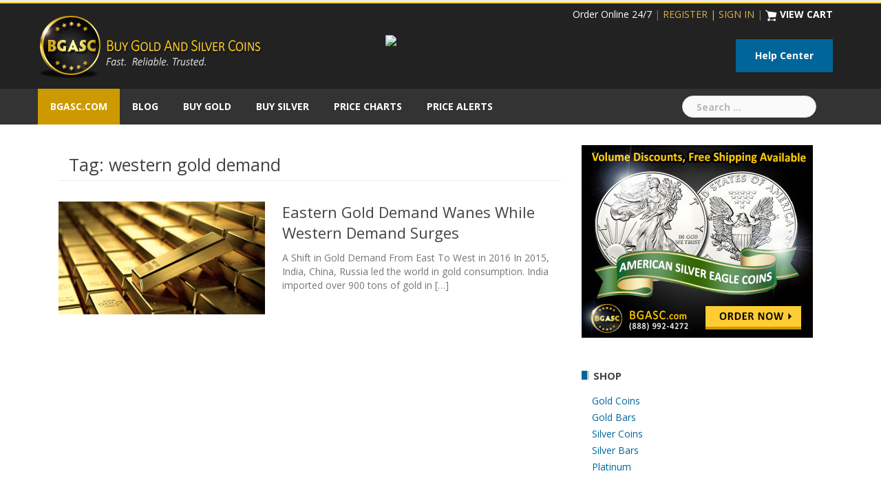

--- FILE ---
content_type: text/html; charset=UTF-8
request_url: https://blog.bgasc.com/tag/western-gold-demand/
body_size: 8715
content:
<!DOCTYPE html>
<html lang="en">
<head>
<meta charset="UTF-8">
<meta name="viewport" content="width=device-width, initial-scale=1">
<link rel="profile" href="http://gmpg.org/xfn/11">
<link rel="pingback" href="https://blog.bgasc.com/xmlrpc.php">

<meta name='robots' content='index, follow, max-image-preview:large, max-snippet:-1, max-video-preview:-1' />
	<style>img:is([sizes="auto" i], [sizes^="auto," i]) { contain-intrinsic-size: 3000px 1500px }</style>
	
	<!-- This site is optimized with the Yoast SEO plugin v19.13 - https://yoast.com/wordpress/plugins/seo/ -->
	<title>western gold demand Archives - BGASC Gold &amp; Silver Blog</title>
	<link rel="canonical" href="https://blog.bgasc.com/tag/western-gold-demand/" />
	<meta property="og:locale" content="en_US" />
	<meta property="og:type" content="article" />
	<meta property="og:title" content="western gold demand Archives - BGASC Gold &amp; Silver Blog" />
	<meta property="og:url" content="https://blog.bgasc.com/tag/western-gold-demand/" />
	<meta property="og:site_name" content="BGASC Gold &amp; Silver Blog" />
	<meta name="twitter:card" content="summary_large_image" />
	<!-- / Yoast SEO plugin. -->


<link rel='dns-prefetch' href='//fonts.googleapis.com' />
<link rel="alternate" type="application/rss+xml" title="BGASC Gold &amp; Silver Blog &raquo; Feed" href="https://blog.bgasc.com/feed/" />
<link rel="alternate" type="application/rss+xml" title="BGASC Gold &amp; Silver Blog &raquo; Comments Feed" href="https://blog.bgasc.com/comments/feed/" />
<link rel="alternate" type="application/rss+xml" title="BGASC Gold &amp; Silver Blog &raquo; western gold demand Tag Feed" href="https://blog.bgasc.com/tag/western-gold-demand/feed/" />
<script type="text/javascript">
/* <![CDATA[ */
window._wpemojiSettings = {"baseUrl":"https:\/\/s.w.org\/images\/core\/emoji\/15.0.3\/72x72\/","ext":".png","svgUrl":"https:\/\/s.w.org\/images\/core\/emoji\/15.0.3\/svg\/","svgExt":".svg","source":{"concatemoji":"https:\/\/blog.bgasc.com\/wp-includes\/js\/wp-emoji-release.min.js?ver=6.7.4"}};
/*! This file is auto-generated */
!function(i,n){var o,s,e;function c(e){try{var t={supportTests:e,timestamp:(new Date).valueOf()};sessionStorage.setItem(o,JSON.stringify(t))}catch(e){}}function p(e,t,n){e.clearRect(0,0,e.canvas.width,e.canvas.height),e.fillText(t,0,0);var t=new Uint32Array(e.getImageData(0,0,e.canvas.width,e.canvas.height).data),r=(e.clearRect(0,0,e.canvas.width,e.canvas.height),e.fillText(n,0,0),new Uint32Array(e.getImageData(0,0,e.canvas.width,e.canvas.height).data));return t.every(function(e,t){return e===r[t]})}function u(e,t,n){switch(t){case"flag":return n(e,"\ud83c\udff3\ufe0f\u200d\u26a7\ufe0f","\ud83c\udff3\ufe0f\u200b\u26a7\ufe0f")?!1:!n(e,"\ud83c\uddfa\ud83c\uddf3","\ud83c\uddfa\u200b\ud83c\uddf3")&&!n(e,"\ud83c\udff4\udb40\udc67\udb40\udc62\udb40\udc65\udb40\udc6e\udb40\udc67\udb40\udc7f","\ud83c\udff4\u200b\udb40\udc67\u200b\udb40\udc62\u200b\udb40\udc65\u200b\udb40\udc6e\u200b\udb40\udc67\u200b\udb40\udc7f");case"emoji":return!n(e,"\ud83d\udc26\u200d\u2b1b","\ud83d\udc26\u200b\u2b1b")}return!1}function f(e,t,n){var r="undefined"!=typeof WorkerGlobalScope&&self instanceof WorkerGlobalScope?new OffscreenCanvas(300,150):i.createElement("canvas"),a=r.getContext("2d",{willReadFrequently:!0}),o=(a.textBaseline="top",a.font="600 32px Arial",{});return e.forEach(function(e){o[e]=t(a,e,n)}),o}function t(e){var t=i.createElement("script");t.src=e,t.defer=!0,i.head.appendChild(t)}"undefined"!=typeof Promise&&(o="wpEmojiSettingsSupports",s=["flag","emoji"],n.supports={everything:!0,everythingExceptFlag:!0},e=new Promise(function(e){i.addEventListener("DOMContentLoaded",e,{once:!0})}),new Promise(function(t){var n=function(){try{var e=JSON.parse(sessionStorage.getItem(o));if("object"==typeof e&&"number"==typeof e.timestamp&&(new Date).valueOf()<e.timestamp+604800&&"object"==typeof e.supportTests)return e.supportTests}catch(e){}return null}();if(!n){if("undefined"!=typeof Worker&&"undefined"!=typeof OffscreenCanvas&&"undefined"!=typeof URL&&URL.createObjectURL&&"undefined"!=typeof Blob)try{var e="postMessage("+f.toString()+"("+[JSON.stringify(s),u.toString(),p.toString()].join(",")+"));",r=new Blob([e],{type:"text/javascript"}),a=new Worker(URL.createObjectURL(r),{name:"wpTestEmojiSupports"});return void(a.onmessage=function(e){c(n=e.data),a.terminate(),t(n)})}catch(e){}c(n=f(s,u,p))}t(n)}).then(function(e){for(var t in e)n.supports[t]=e[t],n.supports.everything=n.supports.everything&&n.supports[t],"flag"!==t&&(n.supports.everythingExceptFlag=n.supports.everythingExceptFlag&&n.supports[t]);n.supports.everythingExceptFlag=n.supports.everythingExceptFlag&&!n.supports.flag,n.DOMReady=!1,n.readyCallback=function(){n.DOMReady=!0}}).then(function(){return e}).then(function(){var e;n.supports.everything||(n.readyCallback(),(e=n.source||{}).concatemoji?t(e.concatemoji):e.wpemoji&&e.twemoji&&(t(e.twemoji),t(e.wpemoji)))}))}((window,document),window._wpemojiSettings);
/* ]]> */
</script>
<link rel='stylesheet' id='newsanchor-bootstrap-css' href='https://blog.bgasc.com/wp-content/themes/newsanchor/css/bootstrap/bootstrap.min.css?ver=1' type='text/css' media='all' />
<style id='wp-emoji-styles-inline-css' type='text/css'>

	img.wp-smiley, img.emoji {
		display: inline !important;
		border: none !important;
		box-shadow: none !important;
		height: 1em !important;
		width: 1em !important;
		margin: 0 0.07em !important;
		vertical-align: -0.1em !important;
		background: none !important;
		padding: 0 !important;
	}
</style>
<link rel='stylesheet' id='wp-block-library-css' href='https://blog.bgasc.com/wp-includes/css/dist/block-library/style.min.css?ver=6.7.4' type='text/css' media='all' />
<style id='classic-theme-styles-inline-css' type='text/css'>
/*! This file is auto-generated */
.wp-block-button__link{color:#fff;background-color:#32373c;border-radius:9999px;box-shadow:none;text-decoration:none;padding:calc(.667em + 2px) calc(1.333em + 2px);font-size:1.125em}.wp-block-file__button{background:#32373c;color:#fff;text-decoration:none}
</style>
<style id='global-styles-inline-css' type='text/css'>
:root{--wp--preset--aspect-ratio--square: 1;--wp--preset--aspect-ratio--4-3: 4/3;--wp--preset--aspect-ratio--3-4: 3/4;--wp--preset--aspect-ratio--3-2: 3/2;--wp--preset--aspect-ratio--2-3: 2/3;--wp--preset--aspect-ratio--16-9: 16/9;--wp--preset--aspect-ratio--9-16: 9/16;--wp--preset--color--black: #000000;--wp--preset--color--cyan-bluish-gray: #abb8c3;--wp--preset--color--white: #ffffff;--wp--preset--color--pale-pink: #f78da7;--wp--preset--color--vivid-red: #cf2e2e;--wp--preset--color--luminous-vivid-orange: #ff6900;--wp--preset--color--luminous-vivid-amber: #fcb900;--wp--preset--color--light-green-cyan: #7bdcb5;--wp--preset--color--vivid-green-cyan: #00d084;--wp--preset--color--pale-cyan-blue: #8ed1fc;--wp--preset--color--vivid-cyan-blue: #0693e3;--wp--preset--color--vivid-purple: #9b51e0;--wp--preset--gradient--vivid-cyan-blue-to-vivid-purple: linear-gradient(135deg,rgba(6,147,227,1) 0%,rgb(155,81,224) 100%);--wp--preset--gradient--light-green-cyan-to-vivid-green-cyan: linear-gradient(135deg,rgb(122,220,180) 0%,rgb(0,208,130) 100%);--wp--preset--gradient--luminous-vivid-amber-to-luminous-vivid-orange: linear-gradient(135deg,rgba(252,185,0,1) 0%,rgba(255,105,0,1) 100%);--wp--preset--gradient--luminous-vivid-orange-to-vivid-red: linear-gradient(135deg,rgba(255,105,0,1) 0%,rgb(207,46,46) 100%);--wp--preset--gradient--very-light-gray-to-cyan-bluish-gray: linear-gradient(135deg,rgb(238,238,238) 0%,rgb(169,184,195) 100%);--wp--preset--gradient--cool-to-warm-spectrum: linear-gradient(135deg,rgb(74,234,220) 0%,rgb(151,120,209) 20%,rgb(207,42,186) 40%,rgb(238,44,130) 60%,rgb(251,105,98) 80%,rgb(254,248,76) 100%);--wp--preset--gradient--blush-light-purple: linear-gradient(135deg,rgb(255,206,236) 0%,rgb(152,150,240) 100%);--wp--preset--gradient--blush-bordeaux: linear-gradient(135deg,rgb(254,205,165) 0%,rgb(254,45,45) 50%,rgb(107,0,62) 100%);--wp--preset--gradient--luminous-dusk: linear-gradient(135deg,rgb(255,203,112) 0%,rgb(199,81,192) 50%,rgb(65,88,208) 100%);--wp--preset--gradient--pale-ocean: linear-gradient(135deg,rgb(255,245,203) 0%,rgb(182,227,212) 50%,rgb(51,167,181) 100%);--wp--preset--gradient--electric-grass: linear-gradient(135deg,rgb(202,248,128) 0%,rgb(113,206,126) 100%);--wp--preset--gradient--midnight: linear-gradient(135deg,rgb(2,3,129) 0%,rgb(40,116,252) 100%);--wp--preset--font-size--small: 13px;--wp--preset--font-size--medium: 20px;--wp--preset--font-size--large: 36px;--wp--preset--font-size--x-large: 42px;--wp--preset--spacing--20: 0.44rem;--wp--preset--spacing--30: 0.67rem;--wp--preset--spacing--40: 1rem;--wp--preset--spacing--50: 1.5rem;--wp--preset--spacing--60: 2.25rem;--wp--preset--spacing--70: 3.38rem;--wp--preset--spacing--80: 5.06rem;--wp--preset--shadow--natural: 6px 6px 9px rgba(0, 0, 0, 0.2);--wp--preset--shadow--deep: 12px 12px 50px rgba(0, 0, 0, 0.4);--wp--preset--shadow--sharp: 6px 6px 0px rgba(0, 0, 0, 0.2);--wp--preset--shadow--outlined: 6px 6px 0px -3px rgba(255, 255, 255, 1), 6px 6px rgba(0, 0, 0, 1);--wp--preset--shadow--crisp: 6px 6px 0px rgba(0, 0, 0, 1);}:where(.is-layout-flex){gap: 0.5em;}:where(.is-layout-grid){gap: 0.5em;}body .is-layout-flex{display: flex;}.is-layout-flex{flex-wrap: wrap;align-items: center;}.is-layout-flex > :is(*, div){margin: 0;}body .is-layout-grid{display: grid;}.is-layout-grid > :is(*, div){margin: 0;}:where(.wp-block-columns.is-layout-flex){gap: 2em;}:where(.wp-block-columns.is-layout-grid){gap: 2em;}:where(.wp-block-post-template.is-layout-flex){gap: 1.25em;}:where(.wp-block-post-template.is-layout-grid){gap: 1.25em;}.has-black-color{color: var(--wp--preset--color--black) !important;}.has-cyan-bluish-gray-color{color: var(--wp--preset--color--cyan-bluish-gray) !important;}.has-white-color{color: var(--wp--preset--color--white) !important;}.has-pale-pink-color{color: var(--wp--preset--color--pale-pink) !important;}.has-vivid-red-color{color: var(--wp--preset--color--vivid-red) !important;}.has-luminous-vivid-orange-color{color: var(--wp--preset--color--luminous-vivid-orange) !important;}.has-luminous-vivid-amber-color{color: var(--wp--preset--color--luminous-vivid-amber) !important;}.has-light-green-cyan-color{color: var(--wp--preset--color--light-green-cyan) !important;}.has-vivid-green-cyan-color{color: var(--wp--preset--color--vivid-green-cyan) !important;}.has-pale-cyan-blue-color{color: var(--wp--preset--color--pale-cyan-blue) !important;}.has-vivid-cyan-blue-color{color: var(--wp--preset--color--vivid-cyan-blue) !important;}.has-vivid-purple-color{color: var(--wp--preset--color--vivid-purple) !important;}.has-black-background-color{background-color: var(--wp--preset--color--black) !important;}.has-cyan-bluish-gray-background-color{background-color: var(--wp--preset--color--cyan-bluish-gray) !important;}.has-white-background-color{background-color: var(--wp--preset--color--white) !important;}.has-pale-pink-background-color{background-color: var(--wp--preset--color--pale-pink) !important;}.has-vivid-red-background-color{background-color: var(--wp--preset--color--vivid-red) !important;}.has-luminous-vivid-orange-background-color{background-color: var(--wp--preset--color--luminous-vivid-orange) !important;}.has-luminous-vivid-amber-background-color{background-color: var(--wp--preset--color--luminous-vivid-amber) !important;}.has-light-green-cyan-background-color{background-color: var(--wp--preset--color--light-green-cyan) !important;}.has-vivid-green-cyan-background-color{background-color: var(--wp--preset--color--vivid-green-cyan) !important;}.has-pale-cyan-blue-background-color{background-color: var(--wp--preset--color--pale-cyan-blue) !important;}.has-vivid-cyan-blue-background-color{background-color: var(--wp--preset--color--vivid-cyan-blue) !important;}.has-vivid-purple-background-color{background-color: var(--wp--preset--color--vivid-purple) !important;}.has-black-border-color{border-color: var(--wp--preset--color--black) !important;}.has-cyan-bluish-gray-border-color{border-color: var(--wp--preset--color--cyan-bluish-gray) !important;}.has-white-border-color{border-color: var(--wp--preset--color--white) !important;}.has-pale-pink-border-color{border-color: var(--wp--preset--color--pale-pink) !important;}.has-vivid-red-border-color{border-color: var(--wp--preset--color--vivid-red) !important;}.has-luminous-vivid-orange-border-color{border-color: var(--wp--preset--color--luminous-vivid-orange) !important;}.has-luminous-vivid-amber-border-color{border-color: var(--wp--preset--color--luminous-vivid-amber) !important;}.has-light-green-cyan-border-color{border-color: var(--wp--preset--color--light-green-cyan) !important;}.has-vivid-green-cyan-border-color{border-color: var(--wp--preset--color--vivid-green-cyan) !important;}.has-pale-cyan-blue-border-color{border-color: var(--wp--preset--color--pale-cyan-blue) !important;}.has-vivid-cyan-blue-border-color{border-color: var(--wp--preset--color--vivid-cyan-blue) !important;}.has-vivid-purple-border-color{border-color: var(--wp--preset--color--vivid-purple) !important;}.has-vivid-cyan-blue-to-vivid-purple-gradient-background{background: var(--wp--preset--gradient--vivid-cyan-blue-to-vivid-purple) !important;}.has-light-green-cyan-to-vivid-green-cyan-gradient-background{background: var(--wp--preset--gradient--light-green-cyan-to-vivid-green-cyan) !important;}.has-luminous-vivid-amber-to-luminous-vivid-orange-gradient-background{background: var(--wp--preset--gradient--luminous-vivid-amber-to-luminous-vivid-orange) !important;}.has-luminous-vivid-orange-to-vivid-red-gradient-background{background: var(--wp--preset--gradient--luminous-vivid-orange-to-vivid-red) !important;}.has-very-light-gray-to-cyan-bluish-gray-gradient-background{background: var(--wp--preset--gradient--very-light-gray-to-cyan-bluish-gray) !important;}.has-cool-to-warm-spectrum-gradient-background{background: var(--wp--preset--gradient--cool-to-warm-spectrum) !important;}.has-blush-light-purple-gradient-background{background: var(--wp--preset--gradient--blush-light-purple) !important;}.has-blush-bordeaux-gradient-background{background: var(--wp--preset--gradient--blush-bordeaux) !important;}.has-luminous-dusk-gradient-background{background: var(--wp--preset--gradient--luminous-dusk) !important;}.has-pale-ocean-gradient-background{background: var(--wp--preset--gradient--pale-ocean) !important;}.has-electric-grass-gradient-background{background: var(--wp--preset--gradient--electric-grass) !important;}.has-midnight-gradient-background{background: var(--wp--preset--gradient--midnight) !important;}.has-small-font-size{font-size: var(--wp--preset--font-size--small) !important;}.has-medium-font-size{font-size: var(--wp--preset--font-size--medium) !important;}.has-large-font-size{font-size: var(--wp--preset--font-size--large) !important;}.has-x-large-font-size{font-size: var(--wp--preset--font-size--x-large) !important;}
:where(.wp-block-post-template.is-layout-flex){gap: 1.25em;}:where(.wp-block-post-template.is-layout-grid){gap: 1.25em;}
:where(.wp-block-columns.is-layout-flex){gap: 2em;}:where(.wp-block-columns.is-layout-grid){gap: 2em;}
:root :where(.wp-block-pullquote){font-size: 1.5em;line-height: 1.6;}
</style>
<link rel='stylesheet' id='acf-rpw-main-css' href='https://blog.bgasc.com/wp-content/plugins/acf-recent-posts-widget/css/acf-widget-front.css?ver=6.7.4' type='text/css' media='all' />
<link rel='stylesheet' id='newsanchor-body-fonts-css' href='//fonts.googleapis.com/css?family=Open+Sans%3A400%2C400italic%2C700%2C700italic&#038;ver=6.7.4' type='text/css' media='all' />
<link rel='stylesheet' id='newsanchor-headings-fonts-css' href='//fonts.googleapis.com/css?family=Open+Sans%3A400%2C400italic%2C700%2C700italic&#038;ver=6.7.4' type='text/css' media='all' />
<link rel='stylesheet' id='newsanchor-style-css' href='https://blog.bgasc.com/wp-content/themes/newsanchor/style.css?ver=6.7.4' type='text/css' media='all' />
<style id='newsanchor-style-inline-css' type='text/css'>
body, .roll-title { font-family:'Open Sans', sans-serif;}
h1, h2, h3, h4, h5, h6, .widget-categories li a, .roll-posts-carousel .item .text-over a, blockquote, .newsanchor_recent_comments .comment, .tabs .comments .comment { font-family:'Open Sans', sans-serif;}
.site-title { font-size:26px; }
.site-description { font-size:16px; }
h1 { font-size:52px; }
h2 { font-size:42px; }
h3 { font-size:32px; }
h4 { font-size:25px; }
h5 { font-size:16px; }
h6 { font-size:14px; }
body { font-size:14px; }
.site-title a,.site-title a:hover,.roll-title a:hover,.lastest-posts .content-left h3 a:hover,.lastest-posts .content-right h3 a:hover,.activity span a:hover,.activity span a:hover:before,.recent_posts_b .post h3 a:hover,.recent_posts_b .sub-post .content h3 a:hover,.recent_posts_b .sub-post .date a:hover,.recent_posts_b.type2 .sub-post h3 a:hover,.video-post .content h3 a:hover,.social-navigation li a:hover,a,.btn-menu:hover:before,.post-item .content-entry h3 a:hover,.site-main .content-entry h3 a:hover,.newsanchor_recent_posts_widget ul h3 a:hover,.newsanchor_recent_posts_widget ul .date a:hover,.tabs .comments p a:hover,.tabs .pop-posts .text h3 a:hover,.tabs .pop-posts .text .date a:hover,.widget-socials .socials li a:hover,.widget-most-popular h3 a:hover,.widget-categories li a:hover,.single .meta-post span a:hover,.single .meta-post span a:hover:before,.single .related-posts .content h3 a:hover,.single .related-posts .date a:hover,.comments-list .comment-text .author a:hover,.footer-widgets .widget-list li a:hover,.top-header .toplink li a:hover { color:#006699}
.roll-posts-carousel .item:hover .text-over,.roll-posts-carousel .owl-nav [class*=owl-],.roll-contact-form .send-wrap input,.roll-title:after,#mainnav ul .top-menu-item-1:hover,button,input[type="button"],input[type="reset"],input[type="submit"],.preloader .pre-bounce1,.preloader .pre-bounce2,#mainnav > ul > li:first-of-type,#login-modal .submit-login input,#signup-modal .submit-login input,.sidebar .widget-title:before,.tabs .menu-tab li.active a:after,.widget-subscribe #subscribe-button,.single .tags-post a:hover,.single .share-post .socials a,.comment-respond .submit-comment input,.footer-widgets .widget-social .social-list a:hover,.tagcloud a:hover,.go-top,.search-header .mobi-searchform { background-color:#006699}
blockquote,.tagcloud a:hover { border-color:#006699}
.site-description { color:#424347}
.top-header,.main-header { background-color:#222222}
.bottom-header .header-nav { background-color:#333333;}
#mainnav ul .top-menu-item-2:hover { background-color:#ffcc00;}
#mainnav ul .top-menu-item-3:hover { background-color:#ffcc00;}
#mainnav ul .top-menu-item-4:hover { background-color:#ffcc00;}
#mainnav ul .top-menu-item-5:hover { background-color:#ffcc00;}
#mainnav ul .top-menu-item-0:hover { background-color:#ffcc00;}
body { color:#767676}
.site-info { background-color:#1e1e1e}
.footer-widgets.widget-area,.footer-widgets.widget-area a { color:#949494}
.footer-widgets { background-color:#222}

</style>
<link rel='stylesheet' id='newsanchor-font-awesome-css' href='https://blog.bgasc.com/wp-content/themes/newsanchor/fonts/font-awesome.min.css?ver=6.7.4' type='text/css' media='all' />
<link rel='stylesheet' id='rps-style-css' href='https://blog.bgasc.com/wp-content/plugins/recent-posts-slider/css/style.css?ver=6.7.4' type='text/css' media='all' />
<script type="text/javascript" src="https://blog.bgasc.com/wp-includes/js/jquery/jquery.min.js?ver=3.7.1" id="jquery-core-js"></script>
<script type="text/javascript" src="https://blog.bgasc.com/wp-includes/js/jquery/jquery-migrate.min.js?ver=3.4.1" id="jquery-migrate-js"></script>
<script type="text/javascript" src="https://blog.bgasc.com/wp-content/themes/newsanchor/js/owl.carousel.min.js?ver=1" id="newsanchor-owl-script-js"></script>
<link rel="https://api.w.org/" href="https://blog.bgasc.com/wp-json/" /><link rel="alternate" title="JSON" type="application/json" href="https://blog.bgasc.com/wp-json/wp/v2/tags/223" /><link rel="EditURI" type="application/rsd+xml" title="RSD" href="https://blog.bgasc.com/xmlrpc.php?rsd" />
<meta name="generator" content="WordPress 6.7.4" />
<style type="text/css" media="screen"></style>

<!-- This site is optimized with the Schema plugin v1.7.9.6 - https://schema.press -->
<script type="application/ld+json">{"@context":"https:\/\/schema.org\/","@type":"CollectionPage","headline":"western gold demand Tag","description":"","url":"https:\/\/blog.bgasc.com\/tag\/eastern-gold-demand\/","sameAs":[],"hasPart":[{"@context":"https:\/\/schema.org\/","@type":"BlogPosting","mainEntityOfPage":{"@type":"WebPage","@id":"https:\/\/blog.bgasc.com\/eastern-gold-demand-wanes-while-western-demand-surges\/"},"url":"https:\/\/blog.bgasc.com\/eastern-gold-demand-wanes-while-western-demand-surges\/","headline":"Eastern Gold Demand Wanes While Western Demand Surges","datePublished":"2016-06-27T03:12:27-05:00","dateModified":"2016-06-27T03:13:07-05:00","publisher":{"@type":"Organization","@id":"https:\/\/blog.bgasc.com\/#organization","name":"BGASC.com","logo":{"@type":"ImageObject","url":"https:\/\/blog.bgasc.com\/wp-content\/uploads\/bgasc-logo-structured-data.png","width":600,"height":60}},"image":{"@type":"ImageObject","url":"https:\/\/blog.bgasc.com\/wp-content\/uploads\/gold-02.jpg","width":1460,"height":800},"articleSection":"Gold News","keywords":"eastern gold demand, western gold demand","description":"A Shift in Gold Demand From East To West in 2016 In 2015, India, China, Russia led the world in gold consumption. India imported over 900 tons of gold in 2015. The Shanghai Gold Exchange set a record for withdrawals with over 2,500 tons. The People's Bank of China","author":{"@type":"Person","name":"Ralph","url":"https:\/\/blog.bgasc.com\/author\/ralph\/","image":{"@type":"ImageObject","url":"https:\/\/secure.gravatar.com\/avatar\/6d9e10b09308a01bc57cdf550dc61b2d?s=96&d=mm&r=g","height":96,"width":96}}}]}</script>

<!--[if lt IE 9]>
<script src="https://blog.bgasc.com/wp-content/themes/newsanchor/js/html5shiv.js"></script>
<![endif]-->


<!-- This site is optimized with the Schema plugin v1.7.9.6 - https://schema.press -->
<script type="application/ld+json">{
    "@context": "http://schema.org",
    "@type": "BreadcrumbList",
    "itemListElement": [
        {
            "@type": "ListItem",
            "position": 1,
            "item": {
                "@id": "https://blog.bgasc.com",
                "name": "Home"
            }
        },
        {
            "@type": "ListItem",
            "position": 2,
            "item": {
                "@id": "https://blog.bgasc.com/precious-metals-market-news/",
                "name": "Precious Metals Market News &#8211; All Articles"
            }
        },
        {
            "@type": "ListItem",
            "position": 3,
            "item": {
                "@id": "https://blog.bgasc.com/tag/western-gold-demand/",
                "name": "western gold demand"
            }
        }
    ]
}</script>

<link rel="icon" href="https://blog.bgasc.com/wp-content/uploads/cropped-bgfavicon-32x32.png" sizes="32x32" />
<link rel="icon" href="https://blog.bgasc.com/wp-content/uploads/cropped-bgfavicon-192x192.png" sizes="192x192" />
<link rel="apple-touch-icon" href="https://blog.bgasc.com/wp-content/uploads/cropped-bgfavicon-180x180.png" />
<meta name="msapplication-TileImage" content="https://blog.bgasc.com/wp-content/uploads/cropped-bgfavicon-270x270.png" />
			<!-- Easy Columns 2.1.1 by Pat Friedl http://www.patrickfriedl.com -->
			<link rel="stylesheet" href="https://blog.bgasc.com/wp-content/plugins/easy-columns/css/easy-columns.css" type="text/css" media="screen, projection" />
					<style type="text/css" id="wp-custom-css">
			/*
Welcome to Custom CSS!

To learn how this works, see http://wp.me/PEmnE-Bt
*/
.main-header, top-header {
	padding: 6px 0;
	border-top: 2px solid #ffcc33;
}

.bottom-header {
	background-color: #333;
}

.slider-pro {
	margin: 0;
}

.sp-thumbnail {
	padding: 10px;
}

.sp-thumbnail-container {
	background-color: #f9f9f9;
	color: #333;
}

.sp-selected-thumbnail {
	background-color: #006699;
	color: #fff;
	font-weight: bold;
}

.sp-selected-thumbnail a {
	color: #fff;
	font-weight: bold;
}

#mainnav > ul > li:first-of-type {
	background-color: #cc9900 !important;
}

.acf-rpw-block.acf-rpw-default h3 {
	font-size: 1.2em !important;
}

.ezcol-two-third {
	padding-right: 30px;
	margin-right: 1% !important;
	border-right: 1px solid #f5f5f5;
}

.wp-doin-shortcode-div h2 {
	display: none;
}

.fast-news-column {
	background-color: #f9f9f9;
	margin: 0 0 20px;
}

.gold-news-column, .silver-news-column {
	margin: 0 0 20px;
}

.fast-news-links ul, .gold-news-links ul, .silver-news-links ul {
	list-style-type: none;
	padding: 0;
	margin: 0;
}

.fast-news-links ul li, .gold-news-links ul li, .silver-news-links ul li {
	border-bottom: 1px dotted #ccc;
	padding: 8px;
}

.category-fast-news .site-main .content-entry {
	min-height: inherit;
}

.single .meta-post {
	margin-bottom: 10px;
}

.single-title {
	padding: 2px 0;
	font-weight: bold;
}

.entry-thumb {
	padding-bottom: 14px;
}

pre {
	padding: 0;
	margin: 0;
	background-color: transparent;
	border: none;
	border-radius: 0;
}

.footer-widgets, .site-info .container {
	display: none;
}
		</style>
		<script async type="text/javascript" src="https://static.klaviyo.com/onsite/js/klaviyo.js?company_id=SMuh8E"></script>
</head>

<body class="archive tag tag-western-gold-demand tag-223 group-blog">
<div class="preloader">
    <div class="spinner">
        <div class="pre-bounce1"></div>
        <div class="pre-bounce2"></div>
    </div>
</div>
<div id="page" class="hfeed site">
	<a class="skip-link screen-reader-text" href="#content">Skip to content</a>

   	<header id="header" class="header">
	   	<div class="top-header">
	   		<div class="container">
						   					
			</div>
	   	</div><!-- /.top-header -->

	   	<div class="main-header">
			<div class="container">
				<div class="row">
					<div class="col-md-4">
		              	<div id="logo" class="logo">
				        							<a href="https://www.bgasc.com" title="BGASC Gold &amp; Silver Blog"><img class="site-logo" src="https://blog.bgasc.com/wp-content/uploads/2016/01/bgasc-logo-header.png" alt="BGASC Gold &amp; Silver Blog" /></a>
				        		            	</div>
		            </div>

		            		            <div class="col-md-8">
		            	<div class="banner_ads">
							<aside id="block-16" class="widget widget_block"><div style="float: right; text-align: right; width: 100%;">
<a href="https://www.bgasc.com" style="color: #fff;">Order Online 24/7</a>  |  <a href="https://www.bgasc.com/member_login" style="color: #d9b346;">REGISTER | SIGN IN</a>   |  <a href="/viewcart" style="color: #d9b346;"><img decoding="async" src="https://s3.amazonaws.com/cdn.bgasc.com/images/cart.png" alt="Shopping Cart icon"></a> <a href="https://www.bgasc.com/viewcart" style="color: #fff; font-weight: bold;">VIEW CART</a>
<br>

    <div class="phone" style="padding-top: 20px; float: right;">
        <button onclick="window.location.href = 'https://www.bgasc.com/help';" class="button style1 large" style="margin-top: 6px;">Help Center</button>
    </div> 

    <div class="" style="padding-top: 20px; padding-left: 100px;">      <a href="https://www.bgasc.com/shipping"><img decoding="async" src="https://cdn.commercev3.net/cdn.bgasc.com/images/fast-shipping-header.png" class="img-responsive"> </a>
    
    </div>
</div></aside>		            	</div>
		            </div>
		            	            </div>
	         </div>
	   	</div><!-- /.main-header -->

		<div class="bottom-header">
			<div class="container">
				<div class="row">
					<div class="col-md-12">
						<div class="header-nav clearfix">
							<div class="btn-menu"></div><!-- //mobile menu button -->
							<nav id="mainnav" class="mainnav">
								<ul id="primary-menu" class="clearfix"><li id="menu-item-79" class="menu-item menu-item-type-custom menu-item-object-custom menu-item-79 top-menu-item-1"><a href="https://www.bgasc.com">BGASC.com</a></li>
<li id="menu-item-28385" class="menu-item menu-item-type-custom menu-item-object-custom menu-item-home menu-item-28385 top-menu-item-2"><a href="https://blog.bgasc.com">Blog</a></li>
<li id="menu-item-106" class="menu-item menu-item-type-custom menu-item-object-custom menu-item-106 top-menu-item-3"><a href="https://www.bgasc.com/category/buy-gold">Buy Gold</a></li>
<li id="menu-item-107" class="menu-item menu-item-type-custom menu-item-object-custom menu-item-107 top-menu-item-4"><a href="https://www.bgasc.com/category/buy-silver">Buy Silver</a></li>
<li id="menu-item-1638" class="menu-item menu-item-type-custom menu-item-object-custom menu-item-1638 top-menu-item-5"><a href="https://www.bgasc.com/charts">Price Charts</a></li>
<li id="menu-item-1639" class="menu-item menu-item-type-custom menu-item-object-custom menu-item-1639 top-menu-item-0"><a href="https://www.bgasc.com/spot-price-alerts">Price Alerts</a></li>
</ul>							</nav><!-- /nav -->
							<div class="search-header">
								<form role="search" method="get" class="search-form" action="https://blog.bgasc.com/">
				<label>
					<span class="screen-reader-text">Search for:</span>
					<input type="search" class="search-field" placeholder="Search &hellip;" value="" name="s" />
				</label>
				<input type="submit" class="search-submit" value="Search" />
			</form>							</div>
						</div>
					</div><!-- /.col-md-12 -->
				</div><!-- /.row -->
			</div><!-- /.container -->
		</div><!-- /.bottom-header -->
	</header>

	<div class="page-content">
		<div class="container content-wrapper">
			<div class="row">
				
	<div id="primary" class="content-area col-md-8 classic">
		<main id="main" class="site-main" role="main">

		
			<header class="page-header">
				<h4 class="page-title">Tag: <span>western gold demand</span></h4>			</header><!-- .page-header -->

			<div class="posts-layout">
			
				
<article id="post-5616" class="post-5616 post type-post status-publish format-standard has-post-thumbnail hentry category-gold-news tag-eastern-gold-demand tag-western-gold-demand clearfix">

			<div class="thumb">
			<a href="https://blog.bgasc.com/eastern-gold-demand-wanes-while-western-demand-surges/" title="Eastern Gold Demand Wanes While Western Demand Surges"><img width="730" height="400" src="https://blog.bgasc.com/wp-content/uploads/gold-02-730x400.jpg" class="attachment-newsanchor-large-thumb size-newsanchor-large-thumb wp-post-image" alt="gold bullion bgasc" decoding="async" fetchpriority="high" srcset="https://blog.bgasc.com/wp-content/uploads/gold-02-730x400.jpg 730w, https://blog.bgasc.com/wp-content/uploads/gold-02-300x164.jpg 300w, https://blog.bgasc.com/wp-content/uploads/gold-02-1024x561.jpg 1024w, https://blog.bgasc.com/wp-content/uploads/gold-02-435x238.jpg 435w, https://blog.bgasc.com/wp-content/uploads/gold-02.jpg 1460w" sizes="(max-width: 730px) 100vw, 730px" /></a>
		</div>
	
	<div class="content-entry">
		<header class="entry-header">
			<h3 class="entry-title"><a href="https://blog.bgasc.com/eastern-gold-demand-wanes-while-western-demand-surges/" rel="bookmark">Eastern Gold Demand Wanes While Western Demand Surges</a></h3>		</header><!-- .entry-header -->
		<div class="excerpt-entry">
			<p>A Shift in Gold Demand From East To West in 2016 In 2015, India, China, Russia led the world in gold consumption. India imported over 900 tons of gold in [&hellip;]</p>
					</div>
				
	</div>

</article><!-- #post-## -->

						</div>

			
		
		</main><!-- #main -->
	</div><!-- #primary -->


<div id="secondary" class="sidebar col-md-4" role="complementary">
	<aside id="text-2" class="widget widget_text">			<div class="textwidget"><p><a href="https://www.bgasc.com/category/silver-eagles-brilliant-uncirculated?r=blog"><img src="https://blog.bgasc.com/wp-content/uploads/bgasc-silver-eagles-336x280.jpg"></a></p>
</div>
		</aside><aside id="text-5" class="widget widget_text"><h5 class="widget-title">Shop</h5>			<div class="textwidget"><ul>
<li> <a href="https://www.bgasc.com/category/buy-gold">Gold Coins</a> </li>
<li> <a href="https://www.bgasc.com/category/gold-bars-by-weight">Gold Bars</a> </li>
<li> <a href="https://www.bgasc.com/category/buy-silver">Silver Coins</a> </li>
<li> <a href="https://www.bgasc.com/category/silver-bars-by-weight">Silver Bars</a> </li>
<li> <a href="https://www.bgasc.com/category/buy-platinum">Platinum</a> </li>
</ul></div>
		</aside><aside id="archives-4" class="widget widget_archive"><h5 class="widget-title">Archives</h5>		<label class="screen-reader-text" for="archives-dropdown-4">Archives</label>
		<select id="archives-dropdown-4" name="archive-dropdown">
			
			<option value="">Select Month</option>
				<option value='https://blog.bgasc.com/2022/10/'> October 2022 </option>
	<option value='https://blog.bgasc.com/2020/07/'> July 2020 </option>
	<option value='https://blog.bgasc.com/2020/04/'> April 2020 </option>
	<option value='https://blog.bgasc.com/2020/03/'> March 2020 </option>
	<option value='https://blog.bgasc.com/2020/02/'> February 2020 </option>
	<option value='https://blog.bgasc.com/2020/01/'> January 2020 </option>
	<option value='https://blog.bgasc.com/2019/12/'> December 2019 </option>
	<option value='https://blog.bgasc.com/2019/11/'> November 2019 </option>
	<option value='https://blog.bgasc.com/2019/10/'> October 2019 </option>
	<option value='https://blog.bgasc.com/2019/09/'> September 2019 </option>
	<option value='https://blog.bgasc.com/2019/08/'> August 2019 </option>
	<option value='https://blog.bgasc.com/2019/07/'> July 2019 </option>
	<option value='https://blog.bgasc.com/2019/06/'> June 2019 </option>
	<option value='https://blog.bgasc.com/2019/05/'> May 2019 </option>
	<option value='https://blog.bgasc.com/2019/04/'> April 2019 </option>
	<option value='https://blog.bgasc.com/2019/03/'> March 2019 </option>
	<option value='https://blog.bgasc.com/2019/02/'> February 2019 </option>
	<option value='https://blog.bgasc.com/2019/01/'> January 2019 </option>
	<option value='https://blog.bgasc.com/2018/12/'> December 2018 </option>
	<option value='https://blog.bgasc.com/2018/10/'> October 2018 </option>
	<option value='https://blog.bgasc.com/2018/09/'> September 2018 </option>
	<option value='https://blog.bgasc.com/2018/08/'> August 2018 </option>
	<option value='https://blog.bgasc.com/2018/07/'> July 2018 </option>
	<option value='https://blog.bgasc.com/2018/06/'> June 2018 </option>
	<option value='https://blog.bgasc.com/2018/05/'> May 2018 </option>
	<option value='https://blog.bgasc.com/2018/04/'> April 2018 </option>
	<option value='https://blog.bgasc.com/2018/03/'> March 2018 </option>
	<option value='https://blog.bgasc.com/2018/02/'> February 2018 </option>
	<option value='https://blog.bgasc.com/2018/01/'> January 2018 </option>
	<option value='https://blog.bgasc.com/2017/12/'> December 2017 </option>
	<option value='https://blog.bgasc.com/2017/11/'> November 2017 </option>
	<option value='https://blog.bgasc.com/2017/10/'> October 2017 </option>
	<option value='https://blog.bgasc.com/2017/09/'> September 2017 </option>
	<option value='https://blog.bgasc.com/2017/08/'> August 2017 </option>
	<option value='https://blog.bgasc.com/2017/07/'> July 2017 </option>
	<option value='https://blog.bgasc.com/2017/06/'> June 2017 </option>
	<option value='https://blog.bgasc.com/2017/05/'> May 2017 </option>
	<option value='https://blog.bgasc.com/2017/04/'> April 2017 </option>
	<option value='https://blog.bgasc.com/2017/03/'> March 2017 </option>
	<option value='https://blog.bgasc.com/2017/02/'> February 2017 </option>
	<option value='https://blog.bgasc.com/2017/01/'> January 2017 </option>
	<option value='https://blog.bgasc.com/2016/12/'> December 2016 </option>
	<option value='https://blog.bgasc.com/2016/11/'> November 2016 </option>
	<option value='https://blog.bgasc.com/2016/10/'> October 2016 </option>
	<option value='https://blog.bgasc.com/2016/09/'> September 2016 </option>
	<option value='https://blog.bgasc.com/2016/08/'> August 2016 </option>
	<option value='https://blog.bgasc.com/2016/07/'> July 2016 </option>
	<option value='https://blog.bgasc.com/2016/06/'> June 2016 </option>
	<option value='https://blog.bgasc.com/2016/05/'> May 2016 </option>
	<option value='https://blog.bgasc.com/2016/04/'> April 2016 </option>
	<option value='https://blog.bgasc.com/2016/03/'> March 2016 </option>
	<option value='https://blog.bgasc.com/2016/02/'> February 2016 </option>
	<option value='https://blog.bgasc.com/2016/01/'> January 2016 </option>

		</select>

			<script type="text/javascript">
/* <![CDATA[ */

(function() {
	var dropdown = document.getElementById( "archives-dropdown-4" );
	function onSelectChange() {
		if ( dropdown.options[ dropdown.selectedIndex ].value !== '' ) {
			document.location.href = this.options[ this.selectedIndex ].value;
		}
	}
	dropdown.onchange = onSelectChange;
})();

/* ]]> */
</script>
</aside></div><!-- #secondary -->

			</div>
		</div>		
	</div><!-- .page-content -->

    <a class="go-top">
        <i class="fa fa-angle-up"></i>
    </a>

	<footer id="colophon" class="site-info" role="contentinfo">
		<div class="go-top2"></div>

					

	
	<div id="sidebar-footer" class="footer-widgets widget-area" role="complementary">
		<div class="container">
							<div class="sidebar-column col-md-4">
					<aside id="block-19" class="widget widget_block"><div class="klaviyo-form-RRVmqq"></div></aside>				</div>
				
				
				
				
		</div>	
	</div>		
		<div class="container">
			<a href="http://wordpress.org/">Proudly powered by WordPress</a>
			<span class="sep"> | </span>
			Theme: <a href="http://athemes.com/theme/newsanchor" rel="nofollow">NewsAnchor</a> by aThemes.		</div><!-- /.container -->
	</footer><!-- #colophon -->

</div><!-- #page -->

<script type="text/javascript" src="https://blog.bgasc.com/wp-content/themes/newsanchor/js/jquery.fitvids.js?ver=6.7.4" id="newsanchor-fitvids-js"></script>
<script type="text/javascript" src="https://blog.bgasc.com/wp-includes/js/imagesloaded.min.js?ver=5.0.0" id="imagesloaded-js"></script>
<script type="text/javascript" src="https://blog.bgasc.com/wp-content/themes/newsanchor/js/main.js?ver=6.7.4" id="newsanchor-main-js"></script>
<script type="text/javascript" src="https://blog.bgasc.com/wp-content/themes/newsanchor/js/skip-link-focus-fix.js?ver=20130115" id="newsanchor-skip-link-focus-fix-js"></script>
<script type="text/javascript" src="https://blog.bgasc.com/wp-content/plugins/page-links-to/dist/new-tab.js?ver=3.3.7" id="page-links-to-js"></script>

</body>
</html>
